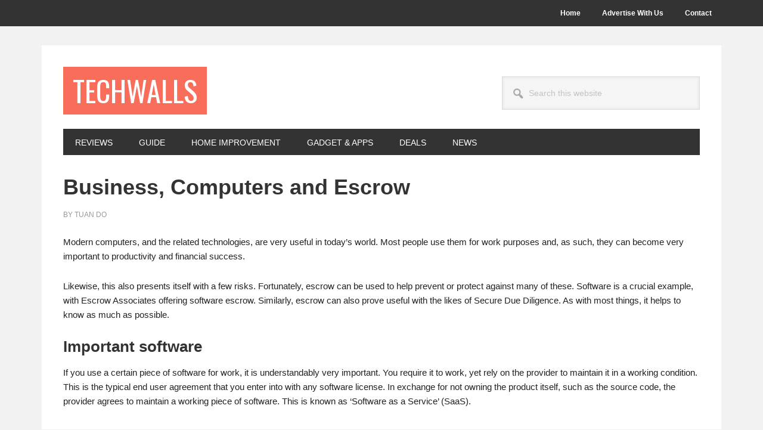

--- FILE ---
content_type: text/html; charset=UTF-8
request_url: https://www.techwalls.com/business-computers-escrow/
body_size: 10474
content:
<!DOCTYPE html>
<html lang="en-US">
<head >
<meta charset="UTF-8" />
<meta name="viewport" content="width=device-width, initial-scale=1" />
<meta name='robots' content='index, follow, max-image-preview:large, max-snippet:-1, max-video-preview:-1' />

	<!-- This site is optimized with the Yoast SEO plugin v26.8 - https://yoast.com/product/yoast-seo-wordpress/ -->
	<title>Business, Computers and Escrow</title>
	<meta name="description" content="Software is a crucial example, with Escrow Associates offering software escrow. Similarly, escrow can also prove useful with the likes of Secure Due Diligence." />
	<link rel="canonical" href="https://www.techwalls.com/business-computers-escrow/" />
	<meta name="twitter:label1" content="Written by" />
	<meta name="twitter:data1" content="Tuan Do" />
	<meta name="twitter:label2" content="Est. reading time" />
	<meta name="twitter:data2" content="2 minutes" />
	<script type="application/ld+json" class="yoast-schema-graph">{"@context":"https://schema.org","@graph":[{"@type":"Article","@id":"https://www.techwalls.com/business-computers-escrow/#article","isPartOf":{"@id":"https://www.techwalls.com/business-computers-escrow/"},"author":{"name":"Tuan Do","@id":"https://www.techwalls.com/#/schema/person/8e0374331f6dab83e97eb683907dca90"},"headline":"Business, Computers and Escrow","datePublished":"2013-10-07T14:42:10+00:00","dateModified":"2014-08-23T15:30:19+00:00","mainEntityOfPage":{"@id":"https://www.techwalls.com/business-computers-escrow/"},"wordCount":407,"keywords":["news","sponsored"],"articleSection":["News"],"inLanguage":"en-US"},{"@type":"WebPage","@id":"https://www.techwalls.com/business-computers-escrow/","url":"https://www.techwalls.com/business-computers-escrow/","name":"Business, Computers and Escrow","isPartOf":{"@id":"https://www.techwalls.com/#website"},"datePublished":"2013-10-07T14:42:10+00:00","dateModified":"2014-08-23T15:30:19+00:00","author":{"@id":"https://www.techwalls.com/#/schema/person/8e0374331f6dab83e97eb683907dca90"},"description":"Software is a crucial example, with Escrow Associates offering software escrow. Similarly, escrow can also prove useful with the likes of Secure Due Diligence.","breadcrumb":{"@id":"https://www.techwalls.com/business-computers-escrow/#breadcrumb"},"inLanguage":"en-US","potentialAction":[{"@type":"ReadAction","target":["https://www.techwalls.com/business-computers-escrow/"]}]},{"@type":"BreadcrumbList","@id":"https://www.techwalls.com/business-computers-escrow/#breadcrumb","itemListElement":[{"@type":"ListItem","position":1,"name":"Home","item":"https://www.techwalls.com/"},{"@type":"ListItem","position":2,"name":"News","item":"https://www.techwalls.com/news/"},{"@type":"ListItem","position":3,"name":"Business, Computers and Escrow"}]},{"@type":"WebSite","@id":"https://www.techwalls.com/#website","url":"https://www.techwalls.com/","name":"TechWalls","description":"Technology News | Gadget Reviews | Tutorials","potentialAction":[{"@type":"SearchAction","target":{"@type":"EntryPoint","urlTemplate":"https://www.techwalls.com/?s={search_term_string}"},"query-input":{"@type":"PropertyValueSpecification","valueRequired":true,"valueName":"search_term_string"}}],"inLanguage":"en-US"},{"@type":"Person","@id":"https://www.techwalls.com/#/schema/person/8e0374331f6dab83e97eb683907dca90","name":"Tuan Do","description":"I am the founder and editor of TechWalls technology blog. I have been blogging for 8 years and here you can find latest technology news, gadgets, tutorials and product reviews.","url":"https://www.techwalls.com/author/rickyadmin/"}]}</script>
	<!-- / Yoast SEO plugin. -->


<link rel='dns-prefetch' href='//fonts.googleapis.com' />
<link rel="alternate" type="application/rss+xml" title="TechWalls &raquo; Feed" href="https://www.techwalls.com/feed/" />
<link rel="alternate" type="application/rss+xml" title="TechWalls &raquo; Comments Feed" href="https://www.techwalls.com/comments/feed/" />
<link rel="alternate" title="oEmbed (JSON)" type="application/json+oembed" href="https://www.techwalls.com/wp-json/oembed/1.0/embed?url=https%3A%2F%2Fwww.techwalls.com%2Fbusiness-computers-escrow%2F" />
<link rel="alternate" title="oEmbed (XML)" type="text/xml+oembed" href="https://www.techwalls.com/wp-json/oembed/1.0/embed?url=https%3A%2F%2Fwww.techwalls.com%2Fbusiness-computers-escrow%2F&#038;format=xml" />
<style id='wp-img-auto-sizes-contain-inline-css' type='text/css'>
img:is([sizes=auto i],[sizes^="auto," i]){contain-intrinsic-size:3000px 1500px}
/*# sourceURL=wp-img-auto-sizes-contain-inline-css */
</style>
<link rel='stylesheet' id='metro-pro-css' href='https://www.techwalls.com/wp-content/themes/metro-pro/style.css?ver=2.2.2' type='text/css' media='all' />
<style id='wp-emoji-styles-inline-css' type='text/css'>

	img.wp-smiley, img.emoji {
		display: inline !important;
		border: none !important;
		box-shadow: none !important;
		height: 1em !important;
		width: 1em !important;
		margin: 0 0.07em !important;
		vertical-align: -0.1em !important;
		background: none !important;
		padding: 0 !important;
	}
/*# sourceURL=wp-emoji-styles-inline-css */
</style>
<style id='wp-block-library-inline-css' type='text/css'>
:root{--wp-block-synced-color:#7a00df;--wp-block-synced-color--rgb:122,0,223;--wp-bound-block-color:var(--wp-block-synced-color);--wp-editor-canvas-background:#ddd;--wp-admin-theme-color:#007cba;--wp-admin-theme-color--rgb:0,124,186;--wp-admin-theme-color-darker-10:#006ba1;--wp-admin-theme-color-darker-10--rgb:0,107,160.5;--wp-admin-theme-color-darker-20:#005a87;--wp-admin-theme-color-darker-20--rgb:0,90,135;--wp-admin-border-width-focus:2px}@media (min-resolution:192dpi){:root{--wp-admin-border-width-focus:1.5px}}.wp-element-button{cursor:pointer}:root .has-very-light-gray-background-color{background-color:#eee}:root .has-very-dark-gray-background-color{background-color:#313131}:root .has-very-light-gray-color{color:#eee}:root .has-very-dark-gray-color{color:#313131}:root .has-vivid-green-cyan-to-vivid-cyan-blue-gradient-background{background:linear-gradient(135deg,#00d084,#0693e3)}:root .has-purple-crush-gradient-background{background:linear-gradient(135deg,#34e2e4,#4721fb 50%,#ab1dfe)}:root .has-hazy-dawn-gradient-background{background:linear-gradient(135deg,#faaca8,#dad0ec)}:root .has-subdued-olive-gradient-background{background:linear-gradient(135deg,#fafae1,#67a671)}:root .has-atomic-cream-gradient-background{background:linear-gradient(135deg,#fdd79a,#004a59)}:root .has-nightshade-gradient-background{background:linear-gradient(135deg,#330968,#31cdcf)}:root .has-midnight-gradient-background{background:linear-gradient(135deg,#020381,#2874fc)}:root{--wp--preset--font-size--normal:16px;--wp--preset--font-size--huge:42px}.has-regular-font-size{font-size:1em}.has-larger-font-size{font-size:2.625em}.has-normal-font-size{font-size:var(--wp--preset--font-size--normal)}.has-huge-font-size{font-size:var(--wp--preset--font-size--huge)}.has-text-align-center{text-align:center}.has-text-align-left{text-align:left}.has-text-align-right{text-align:right}.has-fit-text{white-space:nowrap!important}#end-resizable-editor-section{display:none}.aligncenter{clear:both}.items-justified-left{justify-content:flex-start}.items-justified-center{justify-content:center}.items-justified-right{justify-content:flex-end}.items-justified-space-between{justify-content:space-between}.screen-reader-text{border:0;clip-path:inset(50%);height:1px;margin:-1px;overflow:hidden;padding:0;position:absolute;width:1px;word-wrap:normal!important}.screen-reader-text:focus{background-color:#ddd;clip-path:none;color:#444;display:block;font-size:1em;height:auto;left:5px;line-height:normal;padding:15px 23px 14px;text-decoration:none;top:5px;width:auto;z-index:100000}html :where(.has-border-color){border-style:solid}html :where([style*=border-top-color]){border-top-style:solid}html :where([style*=border-right-color]){border-right-style:solid}html :where([style*=border-bottom-color]){border-bottom-style:solid}html :where([style*=border-left-color]){border-left-style:solid}html :where([style*=border-width]){border-style:solid}html :where([style*=border-top-width]){border-top-style:solid}html :where([style*=border-right-width]){border-right-style:solid}html :where([style*=border-bottom-width]){border-bottom-style:solid}html :where([style*=border-left-width]){border-left-style:solid}html :where(img[class*=wp-image-]){height:auto;max-width:100%}:where(figure){margin:0 0 1em}html :where(.is-position-sticky){--wp-admin--admin-bar--position-offset:var(--wp-admin--admin-bar--height,0px)}@media screen and (max-width:600px){html :where(.is-position-sticky){--wp-admin--admin-bar--position-offset:0px}}

/*# sourceURL=wp-block-library-inline-css */
</style><style id='global-styles-inline-css' type='text/css'>
:root{--wp--preset--aspect-ratio--square: 1;--wp--preset--aspect-ratio--4-3: 4/3;--wp--preset--aspect-ratio--3-4: 3/4;--wp--preset--aspect-ratio--3-2: 3/2;--wp--preset--aspect-ratio--2-3: 2/3;--wp--preset--aspect-ratio--16-9: 16/9;--wp--preset--aspect-ratio--9-16: 9/16;--wp--preset--color--black: #000000;--wp--preset--color--cyan-bluish-gray: #abb8c3;--wp--preset--color--white: #ffffff;--wp--preset--color--pale-pink: #f78da7;--wp--preset--color--vivid-red: #cf2e2e;--wp--preset--color--luminous-vivid-orange: #ff6900;--wp--preset--color--luminous-vivid-amber: #fcb900;--wp--preset--color--light-green-cyan: #7bdcb5;--wp--preset--color--vivid-green-cyan: #00d084;--wp--preset--color--pale-cyan-blue: #8ed1fc;--wp--preset--color--vivid-cyan-blue: #0693e3;--wp--preset--color--vivid-purple: #9b51e0;--wp--preset--gradient--vivid-cyan-blue-to-vivid-purple: linear-gradient(135deg,rgb(6,147,227) 0%,rgb(155,81,224) 100%);--wp--preset--gradient--light-green-cyan-to-vivid-green-cyan: linear-gradient(135deg,rgb(122,220,180) 0%,rgb(0,208,130) 100%);--wp--preset--gradient--luminous-vivid-amber-to-luminous-vivid-orange: linear-gradient(135deg,rgb(252,185,0) 0%,rgb(255,105,0) 100%);--wp--preset--gradient--luminous-vivid-orange-to-vivid-red: linear-gradient(135deg,rgb(255,105,0) 0%,rgb(207,46,46) 100%);--wp--preset--gradient--very-light-gray-to-cyan-bluish-gray: linear-gradient(135deg,rgb(238,238,238) 0%,rgb(169,184,195) 100%);--wp--preset--gradient--cool-to-warm-spectrum: linear-gradient(135deg,rgb(74,234,220) 0%,rgb(151,120,209) 20%,rgb(207,42,186) 40%,rgb(238,44,130) 60%,rgb(251,105,98) 80%,rgb(254,248,76) 100%);--wp--preset--gradient--blush-light-purple: linear-gradient(135deg,rgb(255,206,236) 0%,rgb(152,150,240) 100%);--wp--preset--gradient--blush-bordeaux: linear-gradient(135deg,rgb(254,205,165) 0%,rgb(254,45,45) 50%,rgb(107,0,62) 100%);--wp--preset--gradient--luminous-dusk: linear-gradient(135deg,rgb(255,203,112) 0%,rgb(199,81,192) 50%,rgb(65,88,208) 100%);--wp--preset--gradient--pale-ocean: linear-gradient(135deg,rgb(255,245,203) 0%,rgb(182,227,212) 50%,rgb(51,167,181) 100%);--wp--preset--gradient--electric-grass: linear-gradient(135deg,rgb(202,248,128) 0%,rgb(113,206,126) 100%);--wp--preset--gradient--midnight: linear-gradient(135deg,rgb(2,3,129) 0%,rgb(40,116,252) 100%);--wp--preset--font-size--small: 13px;--wp--preset--font-size--medium: 20px;--wp--preset--font-size--large: 36px;--wp--preset--font-size--x-large: 42px;--wp--preset--spacing--20: 0.44rem;--wp--preset--spacing--30: 0.67rem;--wp--preset--spacing--40: 1rem;--wp--preset--spacing--50: 1.5rem;--wp--preset--spacing--60: 2.25rem;--wp--preset--spacing--70: 3.38rem;--wp--preset--spacing--80: 5.06rem;--wp--preset--shadow--natural: 6px 6px 9px rgba(0, 0, 0, 0.2);--wp--preset--shadow--deep: 12px 12px 50px rgba(0, 0, 0, 0.4);--wp--preset--shadow--sharp: 6px 6px 0px rgba(0, 0, 0, 0.2);--wp--preset--shadow--outlined: 6px 6px 0px -3px rgb(255, 255, 255), 6px 6px rgb(0, 0, 0);--wp--preset--shadow--crisp: 6px 6px 0px rgb(0, 0, 0);}:where(.is-layout-flex){gap: 0.5em;}:where(.is-layout-grid){gap: 0.5em;}body .is-layout-flex{display: flex;}.is-layout-flex{flex-wrap: wrap;align-items: center;}.is-layout-flex > :is(*, div){margin: 0;}body .is-layout-grid{display: grid;}.is-layout-grid > :is(*, div){margin: 0;}:where(.wp-block-columns.is-layout-flex){gap: 2em;}:where(.wp-block-columns.is-layout-grid){gap: 2em;}:where(.wp-block-post-template.is-layout-flex){gap: 1.25em;}:where(.wp-block-post-template.is-layout-grid){gap: 1.25em;}.has-black-color{color: var(--wp--preset--color--black) !important;}.has-cyan-bluish-gray-color{color: var(--wp--preset--color--cyan-bluish-gray) !important;}.has-white-color{color: var(--wp--preset--color--white) !important;}.has-pale-pink-color{color: var(--wp--preset--color--pale-pink) !important;}.has-vivid-red-color{color: var(--wp--preset--color--vivid-red) !important;}.has-luminous-vivid-orange-color{color: var(--wp--preset--color--luminous-vivid-orange) !important;}.has-luminous-vivid-amber-color{color: var(--wp--preset--color--luminous-vivid-amber) !important;}.has-light-green-cyan-color{color: var(--wp--preset--color--light-green-cyan) !important;}.has-vivid-green-cyan-color{color: var(--wp--preset--color--vivid-green-cyan) !important;}.has-pale-cyan-blue-color{color: var(--wp--preset--color--pale-cyan-blue) !important;}.has-vivid-cyan-blue-color{color: var(--wp--preset--color--vivid-cyan-blue) !important;}.has-vivid-purple-color{color: var(--wp--preset--color--vivid-purple) !important;}.has-black-background-color{background-color: var(--wp--preset--color--black) !important;}.has-cyan-bluish-gray-background-color{background-color: var(--wp--preset--color--cyan-bluish-gray) !important;}.has-white-background-color{background-color: var(--wp--preset--color--white) !important;}.has-pale-pink-background-color{background-color: var(--wp--preset--color--pale-pink) !important;}.has-vivid-red-background-color{background-color: var(--wp--preset--color--vivid-red) !important;}.has-luminous-vivid-orange-background-color{background-color: var(--wp--preset--color--luminous-vivid-orange) !important;}.has-luminous-vivid-amber-background-color{background-color: var(--wp--preset--color--luminous-vivid-amber) !important;}.has-light-green-cyan-background-color{background-color: var(--wp--preset--color--light-green-cyan) !important;}.has-vivid-green-cyan-background-color{background-color: var(--wp--preset--color--vivid-green-cyan) !important;}.has-pale-cyan-blue-background-color{background-color: var(--wp--preset--color--pale-cyan-blue) !important;}.has-vivid-cyan-blue-background-color{background-color: var(--wp--preset--color--vivid-cyan-blue) !important;}.has-vivid-purple-background-color{background-color: var(--wp--preset--color--vivid-purple) !important;}.has-black-border-color{border-color: var(--wp--preset--color--black) !important;}.has-cyan-bluish-gray-border-color{border-color: var(--wp--preset--color--cyan-bluish-gray) !important;}.has-white-border-color{border-color: var(--wp--preset--color--white) !important;}.has-pale-pink-border-color{border-color: var(--wp--preset--color--pale-pink) !important;}.has-vivid-red-border-color{border-color: var(--wp--preset--color--vivid-red) !important;}.has-luminous-vivid-orange-border-color{border-color: var(--wp--preset--color--luminous-vivid-orange) !important;}.has-luminous-vivid-amber-border-color{border-color: var(--wp--preset--color--luminous-vivid-amber) !important;}.has-light-green-cyan-border-color{border-color: var(--wp--preset--color--light-green-cyan) !important;}.has-vivid-green-cyan-border-color{border-color: var(--wp--preset--color--vivid-green-cyan) !important;}.has-pale-cyan-blue-border-color{border-color: var(--wp--preset--color--pale-cyan-blue) !important;}.has-vivid-cyan-blue-border-color{border-color: var(--wp--preset--color--vivid-cyan-blue) !important;}.has-vivid-purple-border-color{border-color: var(--wp--preset--color--vivid-purple) !important;}.has-vivid-cyan-blue-to-vivid-purple-gradient-background{background: var(--wp--preset--gradient--vivid-cyan-blue-to-vivid-purple) !important;}.has-light-green-cyan-to-vivid-green-cyan-gradient-background{background: var(--wp--preset--gradient--light-green-cyan-to-vivid-green-cyan) !important;}.has-luminous-vivid-amber-to-luminous-vivid-orange-gradient-background{background: var(--wp--preset--gradient--luminous-vivid-amber-to-luminous-vivid-orange) !important;}.has-luminous-vivid-orange-to-vivid-red-gradient-background{background: var(--wp--preset--gradient--luminous-vivid-orange-to-vivid-red) !important;}.has-very-light-gray-to-cyan-bluish-gray-gradient-background{background: var(--wp--preset--gradient--very-light-gray-to-cyan-bluish-gray) !important;}.has-cool-to-warm-spectrum-gradient-background{background: var(--wp--preset--gradient--cool-to-warm-spectrum) !important;}.has-blush-light-purple-gradient-background{background: var(--wp--preset--gradient--blush-light-purple) !important;}.has-blush-bordeaux-gradient-background{background: var(--wp--preset--gradient--blush-bordeaux) !important;}.has-luminous-dusk-gradient-background{background: var(--wp--preset--gradient--luminous-dusk) !important;}.has-pale-ocean-gradient-background{background: var(--wp--preset--gradient--pale-ocean) !important;}.has-electric-grass-gradient-background{background: var(--wp--preset--gradient--electric-grass) !important;}.has-midnight-gradient-background{background: var(--wp--preset--gradient--midnight) !important;}.has-small-font-size{font-size: var(--wp--preset--font-size--small) !important;}.has-medium-font-size{font-size: var(--wp--preset--font-size--medium) !important;}.has-large-font-size{font-size: var(--wp--preset--font-size--large) !important;}.has-x-large-font-size{font-size: var(--wp--preset--font-size--x-large) !important;}
/*# sourceURL=global-styles-inline-css */
</style>

<style id='classic-theme-styles-inline-css' type='text/css'>
/*! This file is auto-generated */
.wp-block-button__link{color:#fff;background-color:#32373c;border-radius:9999px;box-shadow:none;text-decoration:none;padding:calc(.667em + 2px) calc(1.333em + 2px);font-size:1.125em}.wp-block-file__button{background:#32373c;color:#fff;text-decoration:none}
/*# sourceURL=/wp-includes/css/classic-themes.min.css */
</style>
<link rel='stylesheet' id='dashicons-css' href='https://www.techwalls.com/wp-includes/css/dashicons.min.css?ver=6.9' type='text/css' media='all' />
<link rel='stylesheet' id='google-font-css' href='//fonts.googleapis.com/css?family=Oswald%3A400&#038;ver=2.2.2' type='text/css' media='all' />
<script type="text/javascript" src="https://www.techwalls.com/wp-includes/js/jquery/jquery.min.js?ver=3.7.1" id="jquery-core-js"></script>
<script type="text/javascript" src="https://www.techwalls.com/wp-includes/js/jquery/jquery-migrate.min.js?ver=3.4.1" id="jquery-migrate-js"></script>
<link rel="https://api.w.org/" href="https://www.techwalls.com/wp-json/" /><link rel="alternate" title="JSON" type="application/json" href="https://www.techwalls.com/wp-json/wp/v2/posts/4905" /><link rel="EditURI" type="application/rsd+xml" title="RSD" href="https://www.techwalls.com/xmlrpc.php?rsd" />
<meta name="generator" content="WordPress 6.9" />
<link rel='shortlink' href='https://www.techwalls.com/?p=4905' />
<link rel="pingback" href="https://www.techwalls.com/xmlrpc.php" />
<style type="text/css" id="custom-background-css">
body.custom-background { background-color: #f2f2f2; }
</style>
	<link rel="icon" href="https://www.techwalls.com/wp-content/uploads/2014/12/favicon.png" sizes="32x32" />
<link rel="icon" href="https://www.techwalls.com/wp-content/uploads/2014/12/favicon.png" sizes="192x192" />
<link rel="apple-touch-icon" href="https://www.techwalls.com/wp-content/uploads/2014/12/favicon.png" />
<meta name="msapplication-TileImage" content="https://www.techwalls.com/wp-content/uploads/2014/12/favicon.png" />
		<style type="text/css" id="wp-custom-css">
			table { 
  width: 100%;
	table-layout: fixed;
  border-collapse: collapse; 
	word-wrap: break-word;
  overflow-x: auto;
	display: block;
	font-size: 1.3rem
}
td, th { 
  padding: 12px;
	min-width: 120px;
}
body>div {
    font-size: 1.5rem
}		</style>
		</head>
<body class="wp-singular post-template-default single single-post postid-4905 single-format-standard custom-background wp-theme-genesis wp-child-theme-metro-pro custom-header full-width-content genesis-breadcrumbs-hidden genesis-footer-widgets-visible"><div class="site-container"><ul class="genesis-skip-link"><li><a href="#genesis-nav-primary" class="screen-reader-shortcut"> Skip to primary navigation</a></li><li><a href="#genesis-content" class="screen-reader-shortcut"> Skip to main content</a></li><li><a href="#genesis-footer-widgets" class="screen-reader-shortcut"> Skip to footer</a></li></ul><nav class="nav-secondary" aria-label="Secondary"><div class="wrap"><ul id="menu-pages-menu" class="menu genesis-nav-menu menu-secondary js-superfish"><li id="menu-item-322" class="menu-item menu-item-type-custom menu-item-object-custom menu-item-home menu-item-322"><a href="https://www.techwalls.com/"><span >Home</span></a></li>
<li id="menu-item-17314" class="menu-item menu-item-type-post_type menu-item-object-page menu-item-17314"><a href="https://www.techwalls.com/advertise/"><span >Advertise With Us</span></a></li>
<li id="menu-item-321" class="menu-item menu-item-type-post_type menu-item-object-page menu-item-321"><a href="https://www.techwalls.com/contact/"><span >Contact</span></a></li>
</ul></div></nav><div class="site-container-wrap"><header class="site-header"><div class="wrap"><div class="title-area"><p class="site-title"><a href="https://www.techwalls.com/">TechWalls</a></p><p class="site-description">Technology News | Gadget Reviews | Tutorials</p></div><div class="widget-area header-widget-area"><section id="search-5" class="widget widget_search"><div class="widget-wrap"><form class="search-form" method="get" action="https://www.techwalls.com/" role="search"><label class="search-form-label screen-reader-text" for="searchform-1">Search this website</label><input class="search-form-input" type="search" name="s" id="searchform-1" placeholder="Search this website"><input class="search-form-submit" type="submit" value="Search"><meta content="https://www.techwalls.com/?s={s}"></form></div></section>
</div></div></header><nav class="nav-primary" aria-label="Main" id="genesis-nav-primary"><div class="wrap"><ul id="menu-category-menu" class="menu genesis-nav-menu menu-primary js-superfish"><li id="menu-item-3925" class="menu-item menu-item-type-taxonomy menu-item-object-category menu-item-3925"><a href="https://www.techwalls.com/review/"><span >Reviews</span></a></li>
<li id="menu-item-3473" class="menu-item menu-item-type-taxonomy menu-item-object-category menu-item-3473"><a href="https://www.techwalls.com/guide/"><span >Guide</span></a></li>
<li id="menu-item-18751" class="menu-item menu-item-type-taxonomy menu-item-object-category menu-item-18751"><a href="https://www.techwalls.com/home/"><span >Home Improvement</span></a></li>
<li id="menu-item-752" class="menu-item menu-item-type-taxonomy menu-item-object-category menu-item-752"><a href="https://www.techwalls.com/gadget/"><span >Gadget &#038; Apps</span></a></li>
<li id="menu-item-19600" class="menu-item menu-item-type-taxonomy menu-item-object-category menu-item-19600"><a href="https://www.techwalls.com/deals/"><span >Deals</span></a></li>
<li id="menu-item-753" class="menu-item menu-item-type-taxonomy menu-item-object-category current-post-ancestor current-menu-parent current-post-parent menu-item-753"><a href="https://www.techwalls.com/news/"><span >News</span></a></li>
</ul></div></nav><div class="site-inner"><div class="content-sidebar-wrap"><main class="content" id="genesis-content"><article class="post-4905 post type-post status-publish format-standard category-news tag-news-2 tag-sponsored entry" aria-label="Business, Computers and Escrow"><header class="entry-header"><h1 class="entry-title">Business, Computers and Escrow</h1>
<p class="entry-meta">By <span class="entry-author"><a href="https://www.techwalls.com/author/rickyadmin/" class="entry-author-link" rel="author"><span class="entry-author-name">Tuan Do</span></a></span></p></header><div class="entry-content"><p dir="ltr">Modern computers, and the related technologies, are very useful in today&#8217;s world. Most people use them for work purposes and, as such, they can become very important to productivity and financial success.<span id="more-4905"></span></p>
<p dir="ltr">Likewise, this also presents itself with a few risks. Fortunately, escrow can be used to help prevent or protect against many of these. Software is a crucial example, with Escrow Associates offering software escrow. Similarly, escrow can also prove useful with the likes of Secure Due Diligence. As with most things, it helps to know as much as possible.</p>
<h2 dir="ltr">Important software</h2>
<p dir="ltr">If you use a certain piece of software for work, it is understandably very important. You require it to work, yet rely on the provider to maintain it in a working condition. This is the typical end user agreement that you enter into with any software license. In exchange for not owning the product itself, such as the source code, the provider agrees to maintain a working piece of software. This is known as &#8216;Software as a Service&#8217; (SaaS).</p><div class='code-block code-block-2' style='margin: 8px 0; clear: both;'>
<script async src="https://pagead2.googlesyndication.com/pagead/js/adsbygoogle.js?client=ca-pub-6085526195231822"
     crossorigin="anonymous"></script>
<!-- TechWallsResponsiveAd -->
<ins class="adsbygoogle"
     style="display:block"
     data-ad-client="ca-pub-6085526195231822"
     data-ad-slot="1361160981"
     data-ad-format="auto"
     data-full-width-responsive="true"></ins>
<script>
     (adsbygoogle = window.adsbygoogle || []).push({});
</script></div>

<p dir="ltr">In case this ever fails, Software Escrow Services can provide a suitable counter measure. By placing the relative materials and resources into a secure escrow, the provider has an added imperative to maintain their service. If not, the escrow agency may deem it legally suitable to hand them over to you, with the legal power to do so as well.</p>
<h2 dir="ltr">Due diligence</h2>
<p dir="ltr">In a similar fashion, the internet can also be useful when dealing with various business interactions, such as Mergers &amp; Acquisitions. These often require outside parties to gain access to various sensitive information, yet doing so physically can be slow and disruptive, as well as having various security issues if it isn&#8217;t done correctly.</p>
<p>Yet escrow agencies can also specialize in offering Secure Due Dilligence. Again, this works by securing the relevant information and only handing access to those in a legal position to obtain it. This keeps everything online, reducing disturbance, and means it can be done quickly and effectively.</p>
<h2 dir="ltr">Other services</h2>
<p dir="ltr">This isn&#8217;t all that escrow can be used for either. Hardware escrow works similarly to software equivalents, whilst penetration testing and other security measures can help secure your website, server or data from harm. In short, there are plenty of options. If you use the right ones, you can help better secure yourself against various risks, ensuring success for you and your business.</p>
<!-- CONTENT END 1 -->
<!--<rdf:RDF xmlns:rdf="http://www.w3.org/1999/02/22-rdf-syntax-ns#"
			xmlns:dc="http://purl.org/dc/elements/1.1/"
			xmlns:trackback="http://madskills.com/public/xml/rss/module/trackback/">
		<rdf:Description rdf:about="https://www.techwalls.com/business-computers-escrow/"
    dc:identifier="https://www.techwalls.com/business-computers-escrow/"
    dc:title="Business, Computers and Escrow"
    trackback:ping="https://www.techwalls.com/business-computers-escrow/trackback/" />
</rdf:RDF>-->
</div><footer class="entry-footer"></footer></article><div class='code-block code-block-4' style='margin: 8px 0; clear: both;'>
<p><strong>Disclosure</strong>: <em>We might earn commission from qualifying purchases. The commission help keep the rest of my content free, so thank you!</em></p></div>
</main></div></div></div></div><div class="footer-widgets" id="genesis-footer-widgets"><h2 class="genesis-sidebar-title screen-reader-text">Footer</h2><div class="wrap"><div class="widget-area footer-widgets-1 footer-widget-area"><section id="featured-post-13" class="widget featured-content featuredpost"><div class="widget-wrap"><article class="post-20580 post type-post status-publish format-standard has-post-thumbnail category-review tag-review-2 entry" aria-label="Baseus Nomos 245W Charging Station Review &#8211; A Desk Upgrade That Finally Makes Sense"><a href="https://www.techwalls.com/baseus-nomos-245w-charging-station-review/" class="alignnone" aria-hidden="true" tabindex="-1"><img width="300" height="220" src="https://www.techwalls.com/wp-content/uploads/2026/01/baseus-3-300x220.jpeg" class="entry-image attachment-post" alt="" decoding="async" loading="lazy" /></a><header class="entry-header"><h4 class="entry-title"><a href="https://www.techwalls.com/baseus-nomos-245w-charging-station-review/">Baseus Nomos 245W Charging Station Review &#8211; A Desk Upgrade That Finally Makes Sense</a></h4></header></article><article class="post-20511 post type-post status-publish format-standard has-post-thumbnail category-featured category-review tag-review-2 entry" aria-label="Pexar Starlight 15.6&#8243; Digital Photo Frame Review &#8211; Turning Family Photos Into Gallery-Worthy Displays"><a href="https://www.techwalls.com/pexar-starlight-15-6-digital-photo-frame-review/" class="alignnone" aria-hidden="true" tabindex="-1"><img width="300" height="220" src="https://www.techwalls.com/wp-content/uploads/2025/12/pexar-3-300x220.jpeg" class="entry-image attachment-post" alt="" decoding="async" loading="lazy" /></a><header class="entry-header"><h4 class="entry-title"><a href="https://www.techwalls.com/pexar-starlight-15-6-digital-photo-frame-review/">Pexar Starlight 15.6&#8243; Digital Photo Frame Review &#8211; Turning Family Photos Into Gallery-Worthy Displays</a></h4></header></article></div></section>
</div><div class="widget-area footer-widgets-2 footer-widget-area"><section id="featured-post-12" class="widget featured-content featuredpost"><div class="widget-wrap"><article class="post-20434 post type-post status-publish format-standard has-post-thumbnail category-review tag-review-2 entry" aria-label="Phomemo PM64D &#8211; The Next-Gen Shipping Label Printer Review"><a href="https://www.techwalls.com/phomemo-pm64d-shipping-label-printer-review/" class="alignnone" aria-hidden="true" tabindex="-1"><img width="300" height="220" src="https://www.techwalls.com/wp-content/uploads/2025/11/phomemo-2-300x220.jpeg" class="entry-image attachment-post" alt="" decoding="async" loading="lazy" /></a><header class="entry-header"><h4 class="entry-title"><a href="https://www.techwalls.com/phomemo-pm64d-shipping-label-printer-review/">Phomemo PM64D &#8211; The Next-Gen Shipping Label Printer Review</a></h4></header></article><article class="post-20439 post type-post status-publish format-standard has-post-thumbnail category-review tag-review-2 entry" aria-label="Ugee Trio Pad UT3 Review &#8211; A Giant Matte Tablet That Feels Almost Like E-Ink"><a href="https://www.techwalls.com/ugee-trio-pad-ut3-giant-tablet-review/" class="alignnone" aria-hidden="true" tabindex="-1"><img width="300" height="220" src="https://www.techwalls.com/wp-content/uploads/2025/11/ugee-ut3-2-300x220.jpeg" class="entry-image attachment-post" alt="" decoding="async" loading="lazy" /></a><header class="entry-header"><h4 class="entry-title"><a href="https://www.techwalls.com/ugee-trio-pad-ut3-giant-tablet-review/">Ugee Trio Pad UT3 Review &#8211; A Giant Matte Tablet That Feels Almost Like E-Ink</a></h4></header></article></div></section>
</div><div class="widget-area footer-widgets-3 footer-widget-area"><section id="text-27" class="widget widget_text"><div class="widget-wrap"><h3 class="widgettitle widget-title">Follow TechWalls</h3>
			<div class="textwidget"><a class="social-buttons" href="https://youtube.com/@TechWallsReview" rel="nofollow">Youtube</a><a class="social-buttons" href="https://www.facebook.com/TechWalls/" rel="nofollow">Facebook</a><a class="social-buttons" href="https://x.com/techwalls" rel="nofollow">X</a><a class="social-buttons last" href="https://www.instagram.com/tuando/" rel="nofollow">Instagram</a></div>
		</div></section>

		<section id="recent-posts-2" class="widget widget_recent_entries"><div class="widget-wrap">
		<h3 class="widgettitle widget-title">Recent Posts</h3>

		<ul>
											<li>
					<a href="https://www.techwalls.com/baseus-nomos-245w-charging-station-review/">Baseus Nomos 245W Charging Station Review &#8211; A Desk Upgrade That Finally Makes Sense</a>
									</li>
											<li>
					<a href="https://www.techwalls.com/data-driven-look-at-rokids-two-track-ai-strategy/">A Data-Driven Look at Rokid’s Two-Track AI Strategy</a>
									</li>
											<li>
					<a href="https://www.techwalls.com/xlean-tr1-ces-2026-robot-built-for-real-messes/">xLean TR1 at CES 2026: A Closer Look at the Robot Built for Real Messes</a>
									</li>
											<li>
					<a href="https://www.techwalls.com/livall-pikaboost-2-lite-edition-most-practical-e-bike-upgrade-ces-2026/">LIVALL PikaBoost 2 Lite Edition is the Most Practical E-Bike Upgrade at CES 2026</a>
									</li>
					</ul>

		</div></section>
</div></div></div><footer class="site-footer"><div class="wrap"><p>Copyright &#xA9;&nbsp;2026 · All Rights Reserved</p></div></footer><script type="speculationrules">
{"prefetch":[{"source":"document","where":{"and":[{"href_matches":"/*"},{"not":{"href_matches":["/wp-*.php","/wp-admin/*","/wp-content/uploads/*","/wp-content/*","/wp-content/plugins/*","/wp-content/themes/metro-pro/*","/wp-content/themes/genesis/*","/*\\?(.+)"]}},{"not":{"selector_matches":"a[rel~=\"nofollow\"]"}},{"not":{"selector_matches":".no-prefetch, .no-prefetch a"}}]},"eagerness":"conservative"}]}
</script>
<script type="text/javascript" src="https://www.techwalls.com/wp-includes/js/hoverIntent.min.js?ver=1.10.2" id="hoverIntent-js"></script>
<script type="text/javascript" src="https://www.techwalls.com/wp-content/themes/genesis/lib/js/menu/superfish.min.js?ver=1.7.10" id="superfish-js"></script>
<script type="text/javascript" src="https://www.techwalls.com/wp-content/themes/genesis/lib/js/menu/superfish.args.min.js?ver=3.6.1" id="superfish-args-js"></script>
<script type="text/javascript" src="https://www.techwalls.com/wp-content/themes/genesis/lib/js/skip-links.min.js?ver=3.6.1" id="skip-links-js"></script>
<script type="text/javascript" id="metro-responsive-menus-js-extra">
/* <![CDATA[ */
var genesis_responsive_menu = {"mainMenu":"Menu","subMenu":"Submenu","menuClasses":{"combine":[".nav-secondary",".nav-header",".nav-primary"]}};
//# sourceURL=metro-responsive-menus-js-extra
/* ]]> */
</script>
<script type="text/javascript" src="https://www.techwalls.com/wp-content/themes/metro-pro/js/responsive-menus.min.js?ver=2.2.2" id="metro-responsive-menus-js"></script>
<script id="wp-emoji-settings" type="application/json">
{"baseUrl":"https://s.w.org/images/core/emoji/17.0.2/72x72/","ext":".png","svgUrl":"https://s.w.org/images/core/emoji/17.0.2/svg/","svgExt":".svg","source":{"concatemoji":"https://www.techwalls.com/wp-includes/js/wp-emoji-release.min.js?ver=6.9"}}
</script>
<script type="module">
/* <![CDATA[ */
/*! This file is auto-generated */
const a=JSON.parse(document.getElementById("wp-emoji-settings").textContent),o=(window._wpemojiSettings=a,"wpEmojiSettingsSupports"),s=["flag","emoji"];function i(e){try{var t={supportTests:e,timestamp:(new Date).valueOf()};sessionStorage.setItem(o,JSON.stringify(t))}catch(e){}}function c(e,t,n){e.clearRect(0,0,e.canvas.width,e.canvas.height),e.fillText(t,0,0);t=new Uint32Array(e.getImageData(0,0,e.canvas.width,e.canvas.height).data);e.clearRect(0,0,e.canvas.width,e.canvas.height),e.fillText(n,0,0);const a=new Uint32Array(e.getImageData(0,0,e.canvas.width,e.canvas.height).data);return t.every((e,t)=>e===a[t])}function p(e,t){e.clearRect(0,0,e.canvas.width,e.canvas.height),e.fillText(t,0,0);var n=e.getImageData(16,16,1,1);for(let e=0;e<n.data.length;e++)if(0!==n.data[e])return!1;return!0}function u(e,t,n,a){switch(t){case"flag":return n(e,"\ud83c\udff3\ufe0f\u200d\u26a7\ufe0f","\ud83c\udff3\ufe0f\u200b\u26a7\ufe0f")?!1:!n(e,"\ud83c\udde8\ud83c\uddf6","\ud83c\udde8\u200b\ud83c\uddf6")&&!n(e,"\ud83c\udff4\udb40\udc67\udb40\udc62\udb40\udc65\udb40\udc6e\udb40\udc67\udb40\udc7f","\ud83c\udff4\u200b\udb40\udc67\u200b\udb40\udc62\u200b\udb40\udc65\u200b\udb40\udc6e\u200b\udb40\udc67\u200b\udb40\udc7f");case"emoji":return!a(e,"\ud83e\u1fac8")}return!1}function f(e,t,n,a){let r;const o=(r="undefined"!=typeof WorkerGlobalScope&&self instanceof WorkerGlobalScope?new OffscreenCanvas(300,150):document.createElement("canvas")).getContext("2d",{willReadFrequently:!0}),s=(o.textBaseline="top",o.font="600 32px Arial",{});return e.forEach(e=>{s[e]=t(o,e,n,a)}),s}function r(e){var t=document.createElement("script");t.src=e,t.defer=!0,document.head.appendChild(t)}a.supports={everything:!0,everythingExceptFlag:!0},new Promise(t=>{let n=function(){try{var e=JSON.parse(sessionStorage.getItem(o));if("object"==typeof e&&"number"==typeof e.timestamp&&(new Date).valueOf()<e.timestamp+604800&&"object"==typeof e.supportTests)return e.supportTests}catch(e){}return null}();if(!n){if("undefined"!=typeof Worker&&"undefined"!=typeof OffscreenCanvas&&"undefined"!=typeof URL&&URL.createObjectURL&&"undefined"!=typeof Blob)try{var e="postMessage("+f.toString()+"("+[JSON.stringify(s),u.toString(),c.toString(),p.toString()].join(",")+"));",a=new Blob([e],{type:"text/javascript"});const r=new Worker(URL.createObjectURL(a),{name:"wpTestEmojiSupports"});return void(r.onmessage=e=>{i(n=e.data),r.terminate(),t(n)})}catch(e){}i(n=f(s,u,c,p))}t(n)}).then(e=>{for(const n in e)a.supports[n]=e[n],a.supports.everything=a.supports.everything&&a.supports[n],"flag"!==n&&(a.supports.everythingExceptFlag=a.supports.everythingExceptFlag&&a.supports[n]);var t;a.supports.everythingExceptFlag=a.supports.everythingExceptFlag&&!a.supports.flag,a.supports.everything||((t=a.source||{}).concatemoji?r(t.concatemoji):t.wpemoji&&t.twemoji&&(r(t.twemoji),r(t.wpemoji)))});
//# sourceURL=https://www.techwalls.com/wp-includes/js/wp-emoji-loader.min.js
/* ]]> */
</script>
<script defer src="https://static.cloudflareinsights.com/beacon.min.js/vcd15cbe7772f49c399c6a5babf22c1241717689176015" integrity="sha512-ZpsOmlRQV6y907TI0dKBHq9Md29nnaEIPlkf84rnaERnq6zvWvPUqr2ft8M1aS28oN72PdrCzSjY4U6VaAw1EQ==" data-cf-beacon='{"version":"2024.11.0","token":"184c8f4f79d74a53b82d65250585543d","r":1,"server_timing":{"name":{"cfCacheStatus":true,"cfEdge":true,"cfExtPri":true,"cfL4":true,"cfOrigin":true,"cfSpeedBrain":true},"location_startswith":null}}' crossorigin="anonymous"></script>
</body></html>


--- FILE ---
content_type: text/html; charset=utf-8
request_url: https://www.google.com/recaptcha/api2/aframe
body_size: 208
content:
<!DOCTYPE HTML><html><head><meta http-equiv="content-type" content="text/html; charset=UTF-8"></head><body><script nonce="78R2ZSGax3tqeWcYXWqGwA">/** Anti-fraud and anti-abuse applications only. See google.com/recaptcha */ try{var clients={'sodar':'https://pagead2.googlesyndication.com/pagead/sodar?'};window.addEventListener("message",function(a){try{if(a.source===window.parent){var b=JSON.parse(a.data);var c=clients[b['id']];if(c){var d=document.createElement('img');d.src=c+b['params']+'&rc='+(localStorage.getItem("rc::a")?sessionStorage.getItem("rc::b"):"");window.document.body.appendChild(d);sessionStorage.setItem("rc::e",parseInt(sessionStorage.getItem("rc::e")||0)+1);localStorage.setItem("rc::h",'1769432055598');}}}catch(b){}});window.parent.postMessage("_grecaptcha_ready", "*");}catch(b){}</script></body></html>